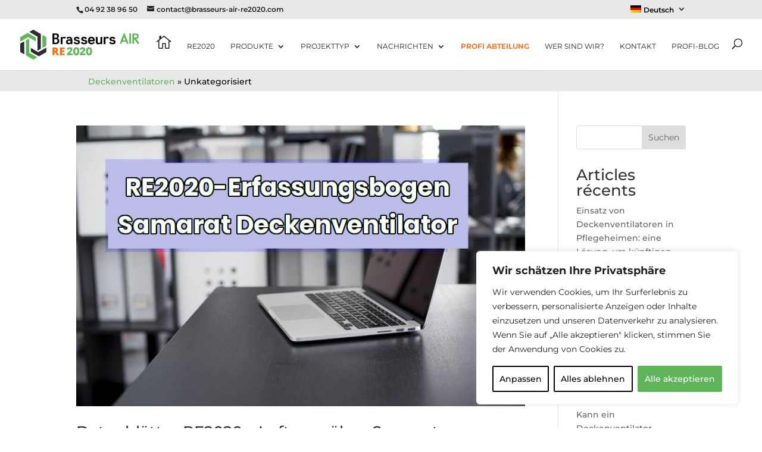

--- FILE ---
content_type: text/html; charset=utf-8
request_url: https://www.google.com/recaptcha/api2/anchor?ar=1&k=6Ldu9igdAAAAAPKdM2ufkJ5lJF7MdHsL0KRkBJQx&co=aHR0cHM6Ly93d3cuYnJhc3NldXJzLWFpci1yZTIwMjAuY29tOjQ0Mw..&hl=en&v=PoyoqOPhxBO7pBk68S4YbpHZ&size=invisible&anchor-ms=20000&execute-ms=30000&cb=z8k8hxn8mx0b
body_size: 48705
content:
<!DOCTYPE HTML><html dir="ltr" lang="en"><head><meta http-equiv="Content-Type" content="text/html; charset=UTF-8">
<meta http-equiv="X-UA-Compatible" content="IE=edge">
<title>reCAPTCHA</title>
<style type="text/css">
/* cyrillic-ext */
@font-face {
  font-family: 'Roboto';
  font-style: normal;
  font-weight: 400;
  font-stretch: 100%;
  src: url(//fonts.gstatic.com/s/roboto/v48/KFO7CnqEu92Fr1ME7kSn66aGLdTylUAMa3GUBHMdazTgWw.woff2) format('woff2');
  unicode-range: U+0460-052F, U+1C80-1C8A, U+20B4, U+2DE0-2DFF, U+A640-A69F, U+FE2E-FE2F;
}
/* cyrillic */
@font-face {
  font-family: 'Roboto';
  font-style: normal;
  font-weight: 400;
  font-stretch: 100%;
  src: url(//fonts.gstatic.com/s/roboto/v48/KFO7CnqEu92Fr1ME7kSn66aGLdTylUAMa3iUBHMdazTgWw.woff2) format('woff2');
  unicode-range: U+0301, U+0400-045F, U+0490-0491, U+04B0-04B1, U+2116;
}
/* greek-ext */
@font-face {
  font-family: 'Roboto';
  font-style: normal;
  font-weight: 400;
  font-stretch: 100%;
  src: url(//fonts.gstatic.com/s/roboto/v48/KFO7CnqEu92Fr1ME7kSn66aGLdTylUAMa3CUBHMdazTgWw.woff2) format('woff2');
  unicode-range: U+1F00-1FFF;
}
/* greek */
@font-face {
  font-family: 'Roboto';
  font-style: normal;
  font-weight: 400;
  font-stretch: 100%;
  src: url(//fonts.gstatic.com/s/roboto/v48/KFO7CnqEu92Fr1ME7kSn66aGLdTylUAMa3-UBHMdazTgWw.woff2) format('woff2');
  unicode-range: U+0370-0377, U+037A-037F, U+0384-038A, U+038C, U+038E-03A1, U+03A3-03FF;
}
/* math */
@font-face {
  font-family: 'Roboto';
  font-style: normal;
  font-weight: 400;
  font-stretch: 100%;
  src: url(//fonts.gstatic.com/s/roboto/v48/KFO7CnqEu92Fr1ME7kSn66aGLdTylUAMawCUBHMdazTgWw.woff2) format('woff2');
  unicode-range: U+0302-0303, U+0305, U+0307-0308, U+0310, U+0312, U+0315, U+031A, U+0326-0327, U+032C, U+032F-0330, U+0332-0333, U+0338, U+033A, U+0346, U+034D, U+0391-03A1, U+03A3-03A9, U+03B1-03C9, U+03D1, U+03D5-03D6, U+03F0-03F1, U+03F4-03F5, U+2016-2017, U+2034-2038, U+203C, U+2040, U+2043, U+2047, U+2050, U+2057, U+205F, U+2070-2071, U+2074-208E, U+2090-209C, U+20D0-20DC, U+20E1, U+20E5-20EF, U+2100-2112, U+2114-2115, U+2117-2121, U+2123-214F, U+2190, U+2192, U+2194-21AE, U+21B0-21E5, U+21F1-21F2, U+21F4-2211, U+2213-2214, U+2216-22FF, U+2308-230B, U+2310, U+2319, U+231C-2321, U+2336-237A, U+237C, U+2395, U+239B-23B7, U+23D0, U+23DC-23E1, U+2474-2475, U+25AF, U+25B3, U+25B7, U+25BD, U+25C1, U+25CA, U+25CC, U+25FB, U+266D-266F, U+27C0-27FF, U+2900-2AFF, U+2B0E-2B11, U+2B30-2B4C, U+2BFE, U+3030, U+FF5B, U+FF5D, U+1D400-1D7FF, U+1EE00-1EEFF;
}
/* symbols */
@font-face {
  font-family: 'Roboto';
  font-style: normal;
  font-weight: 400;
  font-stretch: 100%;
  src: url(//fonts.gstatic.com/s/roboto/v48/KFO7CnqEu92Fr1ME7kSn66aGLdTylUAMaxKUBHMdazTgWw.woff2) format('woff2');
  unicode-range: U+0001-000C, U+000E-001F, U+007F-009F, U+20DD-20E0, U+20E2-20E4, U+2150-218F, U+2190, U+2192, U+2194-2199, U+21AF, U+21E6-21F0, U+21F3, U+2218-2219, U+2299, U+22C4-22C6, U+2300-243F, U+2440-244A, U+2460-24FF, U+25A0-27BF, U+2800-28FF, U+2921-2922, U+2981, U+29BF, U+29EB, U+2B00-2BFF, U+4DC0-4DFF, U+FFF9-FFFB, U+10140-1018E, U+10190-1019C, U+101A0, U+101D0-101FD, U+102E0-102FB, U+10E60-10E7E, U+1D2C0-1D2D3, U+1D2E0-1D37F, U+1F000-1F0FF, U+1F100-1F1AD, U+1F1E6-1F1FF, U+1F30D-1F30F, U+1F315, U+1F31C, U+1F31E, U+1F320-1F32C, U+1F336, U+1F378, U+1F37D, U+1F382, U+1F393-1F39F, U+1F3A7-1F3A8, U+1F3AC-1F3AF, U+1F3C2, U+1F3C4-1F3C6, U+1F3CA-1F3CE, U+1F3D4-1F3E0, U+1F3ED, U+1F3F1-1F3F3, U+1F3F5-1F3F7, U+1F408, U+1F415, U+1F41F, U+1F426, U+1F43F, U+1F441-1F442, U+1F444, U+1F446-1F449, U+1F44C-1F44E, U+1F453, U+1F46A, U+1F47D, U+1F4A3, U+1F4B0, U+1F4B3, U+1F4B9, U+1F4BB, U+1F4BF, U+1F4C8-1F4CB, U+1F4D6, U+1F4DA, U+1F4DF, U+1F4E3-1F4E6, U+1F4EA-1F4ED, U+1F4F7, U+1F4F9-1F4FB, U+1F4FD-1F4FE, U+1F503, U+1F507-1F50B, U+1F50D, U+1F512-1F513, U+1F53E-1F54A, U+1F54F-1F5FA, U+1F610, U+1F650-1F67F, U+1F687, U+1F68D, U+1F691, U+1F694, U+1F698, U+1F6AD, U+1F6B2, U+1F6B9-1F6BA, U+1F6BC, U+1F6C6-1F6CF, U+1F6D3-1F6D7, U+1F6E0-1F6EA, U+1F6F0-1F6F3, U+1F6F7-1F6FC, U+1F700-1F7FF, U+1F800-1F80B, U+1F810-1F847, U+1F850-1F859, U+1F860-1F887, U+1F890-1F8AD, U+1F8B0-1F8BB, U+1F8C0-1F8C1, U+1F900-1F90B, U+1F93B, U+1F946, U+1F984, U+1F996, U+1F9E9, U+1FA00-1FA6F, U+1FA70-1FA7C, U+1FA80-1FA89, U+1FA8F-1FAC6, U+1FACE-1FADC, U+1FADF-1FAE9, U+1FAF0-1FAF8, U+1FB00-1FBFF;
}
/* vietnamese */
@font-face {
  font-family: 'Roboto';
  font-style: normal;
  font-weight: 400;
  font-stretch: 100%;
  src: url(//fonts.gstatic.com/s/roboto/v48/KFO7CnqEu92Fr1ME7kSn66aGLdTylUAMa3OUBHMdazTgWw.woff2) format('woff2');
  unicode-range: U+0102-0103, U+0110-0111, U+0128-0129, U+0168-0169, U+01A0-01A1, U+01AF-01B0, U+0300-0301, U+0303-0304, U+0308-0309, U+0323, U+0329, U+1EA0-1EF9, U+20AB;
}
/* latin-ext */
@font-face {
  font-family: 'Roboto';
  font-style: normal;
  font-weight: 400;
  font-stretch: 100%;
  src: url(//fonts.gstatic.com/s/roboto/v48/KFO7CnqEu92Fr1ME7kSn66aGLdTylUAMa3KUBHMdazTgWw.woff2) format('woff2');
  unicode-range: U+0100-02BA, U+02BD-02C5, U+02C7-02CC, U+02CE-02D7, U+02DD-02FF, U+0304, U+0308, U+0329, U+1D00-1DBF, U+1E00-1E9F, U+1EF2-1EFF, U+2020, U+20A0-20AB, U+20AD-20C0, U+2113, U+2C60-2C7F, U+A720-A7FF;
}
/* latin */
@font-face {
  font-family: 'Roboto';
  font-style: normal;
  font-weight: 400;
  font-stretch: 100%;
  src: url(//fonts.gstatic.com/s/roboto/v48/KFO7CnqEu92Fr1ME7kSn66aGLdTylUAMa3yUBHMdazQ.woff2) format('woff2');
  unicode-range: U+0000-00FF, U+0131, U+0152-0153, U+02BB-02BC, U+02C6, U+02DA, U+02DC, U+0304, U+0308, U+0329, U+2000-206F, U+20AC, U+2122, U+2191, U+2193, U+2212, U+2215, U+FEFF, U+FFFD;
}
/* cyrillic-ext */
@font-face {
  font-family: 'Roboto';
  font-style: normal;
  font-weight: 500;
  font-stretch: 100%;
  src: url(//fonts.gstatic.com/s/roboto/v48/KFO7CnqEu92Fr1ME7kSn66aGLdTylUAMa3GUBHMdazTgWw.woff2) format('woff2');
  unicode-range: U+0460-052F, U+1C80-1C8A, U+20B4, U+2DE0-2DFF, U+A640-A69F, U+FE2E-FE2F;
}
/* cyrillic */
@font-face {
  font-family: 'Roboto';
  font-style: normal;
  font-weight: 500;
  font-stretch: 100%;
  src: url(//fonts.gstatic.com/s/roboto/v48/KFO7CnqEu92Fr1ME7kSn66aGLdTylUAMa3iUBHMdazTgWw.woff2) format('woff2');
  unicode-range: U+0301, U+0400-045F, U+0490-0491, U+04B0-04B1, U+2116;
}
/* greek-ext */
@font-face {
  font-family: 'Roboto';
  font-style: normal;
  font-weight: 500;
  font-stretch: 100%;
  src: url(//fonts.gstatic.com/s/roboto/v48/KFO7CnqEu92Fr1ME7kSn66aGLdTylUAMa3CUBHMdazTgWw.woff2) format('woff2');
  unicode-range: U+1F00-1FFF;
}
/* greek */
@font-face {
  font-family: 'Roboto';
  font-style: normal;
  font-weight: 500;
  font-stretch: 100%;
  src: url(//fonts.gstatic.com/s/roboto/v48/KFO7CnqEu92Fr1ME7kSn66aGLdTylUAMa3-UBHMdazTgWw.woff2) format('woff2');
  unicode-range: U+0370-0377, U+037A-037F, U+0384-038A, U+038C, U+038E-03A1, U+03A3-03FF;
}
/* math */
@font-face {
  font-family: 'Roboto';
  font-style: normal;
  font-weight: 500;
  font-stretch: 100%;
  src: url(//fonts.gstatic.com/s/roboto/v48/KFO7CnqEu92Fr1ME7kSn66aGLdTylUAMawCUBHMdazTgWw.woff2) format('woff2');
  unicode-range: U+0302-0303, U+0305, U+0307-0308, U+0310, U+0312, U+0315, U+031A, U+0326-0327, U+032C, U+032F-0330, U+0332-0333, U+0338, U+033A, U+0346, U+034D, U+0391-03A1, U+03A3-03A9, U+03B1-03C9, U+03D1, U+03D5-03D6, U+03F0-03F1, U+03F4-03F5, U+2016-2017, U+2034-2038, U+203C, U+2040, U+2043, U+2047, U+2050, U+2057, U+205F, U+2070-2071, U+2074-208E, U+2090-209C, U+20D0-20DC, U+20E1, U+20E5-20EF, U+2100-2112, U+2114-2115, U+2117-2121, U+2123-214F, U+2190, U+2192, U+2194-21AE, U+21B0-21E5, U+21F1-21F2, U+21F4-2211, U+2213-2214, U+2216-22FF, U+2308-230B, U+2310, U+2319, U+231C-2321, U+2336-237A, U+237C, U+2395, U+239B-23B7, U+23D0, U+23DC-23E1, U+2474-2475, U+25AF, U+25B3, U+25B7, U+25BD, U+25C1, U+25CA, U+25CC, U+25FB, U+266D-266F, U+27C0-27FF, U+2900-2AFF, U+2B0E-2B11, U+2B30-2B4C, U+2BFE, U+3030, U+FF5B, U+FF5D, U+1D400-1D7FF, U+1EE00-1EEFF;
}
/* symbols */
@font-face {
  font-family: 'Roboto';
  font-style: normal;
  font-weight: 500;
  font-stretch: 100%;
  src: url(//fonts.gstatic.com/s/roboto/v48/KFO7CnqEu92Fr1ME7kSn66aGLdTylUAMaxKUBHMdazTgWw.woff2) format('woff2');
  unicode-range: U+0001-000C, U+000E-001F, U+007F-009F, U+20DD-20E0, U+20E2-20E4, U+2150-218F, U+2190, U+2192, U+2194-2199, U+21AF, U+21E6-21F0, U+21F3, U+2218-2219, U+2299, U+22C4-22C6, U+2300-243F, U+2440-244A, U+2460-24FF, U+25A0-27BF, U+2800-28FF, U+2921-2922, U+2981, U+29BF, U+29EB, U+2B00-2BFF, U+4DC0-4DFF, U+FFF9-FFFB, U+10140-1018E, U+10190-1019C, U+101A0, U+101D0-101FD, U+102E0-102FB, U+10E60-10E7E, U+1D2C0-1D2D3, U+1D2E0-1D37F, U+1F000-1F0FF, U+1F100-1F1AD, U+1F1E6-1F1FF, U+1F30D-1F30F, U+1F315, U+1F31C, U+1F31E, U+1F320-1F32C, U+1F336, U+1F378, U+1F37D, U+1F382, U+1F393-1F39F, U+1F3A7-1F3A8, U+1F3AC-1F3AF, U+1F3C2, U+1F3C4-1F3C6, U+1F3CA-1F3CE, U+1F3D4-1F3E0, U+1F3ED, U+1F3F1-1F3F3, U+1F3F5-1F3F7, U+1F408, U+1F415, U+1F41F, U+1F426, U+1F43F, U+1F441-1F442, U+1F444, U+1F446-1F449, U+1F44C-1F44E, U+1F453, U+1F46A, U+1F47D, U+1F4A3, U+1F4B0, U+1F4B3, U+1F4B9, U+1F4BB, U+1F4BF, U+1F4C8-1F4CB, U+1F4D6, U+1F4DA, U+1F4DF, U+1F4E3-1F4E6, U+1F4EA-1F4ED, U+1F4F7, U+1F4F9-1F4FB, U+1F4FD-1F4FE, U+1F503, U+1F507-1F50B, U+1F50D, U+1F512-1F513, U+1F53E-1F54A, U+1F54F-1F5FA, U+1F610, U+1F650-1F67F, U+1F687, U+1F68D, U+1F691, U+1F694, U+1F698, U+1F6AD, U+1F6B2, U+1F6B9-1F6BA, U+1F6BC, U+1F6C6-1F6CF, U+1F6D3-1F6D7, U+1F6E0-1F6EA, U+1F6F0-1F6F3, U+1F6F7-1F6FC, U+1F700-1F7FF, U+1F800-1F80B, U+1F810-1F847, U+1F850-1F859, U+1F860-1F887, U+1F890-1F8AD, U+1F8B0-1F8BB, U+1F8C0-1F8C1, U+1F900-1F90B, U+1F93B, U+1F946, U+1F984, U+1F996, U+1F9E9, U+1FA00-1FA6F, U+1FA70-1FA7C, U+1FA80-1FA89, U+1FA8F-1FAC6, U+1FACE-1FADC, U+1FADF-1FAE9, U+1FAF0-1FAF8, U+1FB00-1FBFF;
}
/* vietnamese */
@font-face {
  font-family: 'Roboto';
  font-style: normal;
  font-weight: 500;
  font-stretch: 100%;
  src: url(//fonts.gstatic.com/s/roboto/v48/KFO7CnqEu92Fr1ME7kSn66aGLdTylUAMa3OUBHMdazTgWw.woff2) format('woff2');
  unicode-range: U+0102-0103, U+0110-0111, U+0128-0129, U+0168-0169, U+01A0-01A1, U+01AF-01B0, U+0300-0301, U+0303-0304, U+0308-0309, U+0323, U+0329, U+1EA0-1EF9, U+20AB;
}
/* latin-ext */
@font-face {
  font-family: 'Roboto';
  font-style: normal;
  font-weight: 500;
  font-stretch: 100%;
  src: url(//fonts.gstatic.com/s/roboto/v48/KFO7CnqEu92Fr1ME7kSn66aGLdTylUAMa3KUBHMdazTgWw.woff2) format('woff2');
  unicode-range: U+0100-02BA, U+02BD-02C5, U+02C7-02CC, U+02CE-02D7, U+02DD-02FF, U+0304, U+0308, U+0329, U+1D00-1DBF, U+1E00-1E9F, U+1EF2-1EFF, U+2020, U+20A0-20AB, U+20AD-20C0, U+2113, U+2C60-2C7F, U+A720-A7FF;
}
/* latin */
@font-face {
  font-family: 'Roboto';
  font-style: normal;
  font-weight: 500;
  font-stretch: 100%;
  src: url(//fonts.gstatic.com/s/roboto/v48/KFO7CnqEu92Fr1ME7kSn66aGLdTylUAMa3yUBHMdazQ.woff2) format('woff2');
  unicode-range: U+0000-00FF, U+0131, U+0152-0153, U+02BB-02BC, U+02C6, U+02DA, U+02DC, U+0304, U+0308, U+0329, U+2000-206F, U+20AC, U+2122, U+2191, U+2193, U+2212, U+2215, U+FEFF, U+FFFD;
}
/* cyrillic-ext */
@font-face {
  font-family: 'Roboto';
  font-style: normal;
  font-weight: 900;
  font-stretch: 100%;
  src: url(//fonts.gstatic.com/s/roboto/v48/KFO7CnqEu92Fr1ME7kSn66aGLdTylUAMa3GUBHMdazTgWw.woff2) format('woff2');
  unicode-range: U+0460-052F, U+1C80-1C8A, U+20B4, U+2DE0-2DFF, U+A640-A69F, U+FE2E-FE2F;
}
/* cyrillic */
@font-face {
  font-family: 'Roboto';
  font-style: normal;
  font-weight: 900;
  font-stretch: 100%;
  src: url(//fonts.gstatic.com/s/roboto/v48/KFO7CnqEu92Fr1ME7kSn66aGLdTylUAMa3iUBHMdazTgWw.woff2) format('woff2');
  unicode-range: U+0301, U+0400-045F, U+0490-0491, U+04B0-04B1, U+2116;
}
/* greek-ext */
@font-face {
  font-family: 'Roboto';
  font-style: normal;
  font-weight: 900;
  font-stretch: 100%;
  src: url(//fonts.gstatic.com/s/roboto/v48/KFO7CnqEu92Fr1ME7kSn66aGLdTylUAMa3CUBHMdazTgWw.woff2) format('woff2');
  unicode-range: U+1F00-1FFF;
}
/* greek */
@font-face {
  font-family: 'Roboto';
  font-style: normal;
  font-weight: 900;
  font-stretch: 100%;
  src: url(//fonts.gstatic.com/s/roboto/v48/KFO7CnqEu92Fr1ME7kSn66aGLdTylUAMa3-UBHMdazTgWw.woff2) format('woff2');
  unicode-range: U+0370-0377, U+037A-037F, U+0384-038A, U+038C, U+038E-03A1, U+03A3-03FF;
}
/* math */
@font-face {
  font-family: 'Roboto';
  font-style: normal;
  font-weight: 900;
  font-stretch: 100%;
  src: url(//fonts.gstatic.com/s/roboto/v48/KFO7CnqEu92Fr1ME7kSn66aGLdTylUAMawCUBHMdazTgWw.woff2) format('woff2');
  unicode-range: U+0302-0303, U+0305, U+0307-0308, U+0310, U+0312, U+0315, U+031A, U+0326-0327, U+032C, U+032F-0330, U+0332-0333, U+0338, U+033A, U+0346, U+034D, U+0391-03A1, U+03A3-03A9, U+03B1-03C9, U+03D1, U+03D5-03D6, U+03F0-03F1, U+03F4-03F5, U+2016-2017, U+2034-2038, U+203C, U+2040, U+2043, U+2047, U+2050, U+2057, U+205F, U+2070-2071, U+2074-208E, U+2090-209C, U+20D0-20DC, U+20E1, U+20E5-20EF, U+2100-2112, U+2114-2115, U+2117-2121, U+2123-214F, U+2190, U+2192, U+2194-21AE, U+21B0-21E5, U+21F1-21F2, U+21F4-2211, U+2213-2214, U+2216-22FF, U+2308-230B, U+2310, U+2319, U+231C-2321, U+2336-237A, U+237C, U+2395, U+239B-23B7, U+23D0, U+23DC-23E1, U+2474-2475, U+25AF, U+25B3, U+25B7, U+25BD, U+25C1, U+25CA, U+25CC, U+25FB, U+266D-266F, U+27C0-27FF, U+2900-2AFF, U+2B0E-2B11, U+2B30-2B4C, U+2BFE, U+3030, U+FF5B, U+FF5D, U+1D400-1D7FF, U+1EE00-1EEFF;
}
/* symbols */
@font-face {
  font-family: 'Roboto';
  font-style: normal;
  font-weight: 900;
  font-stretch: 100%;
  src: url(//fonts.gstatic.com/s/roboto/v48/KFO7CnqEu92Fr1ME7kSn66aGLdTylUAMaxKUBHMdazTgWw.woff2) format('woff2');
  unicode-range: U+0001-000C, U+000E-001F, U+007F-009F, U+20DD-20E0, U+20E2-20E4, U+2150-218F, U+2190, U+2192, U+2194-2199, U+21AF, U+21E6-21F0, U+21F3, U+2218-2219, U+2299, U+22C4-22C6, U+2300-243F, U+2440-244A, U+2460-24FF, U+25A0-27BF, U+2800-28FF, U+2921-2922, U+2981, U+29BF, U+29EB, U+2B00-2BFF, U+4DC0-4DFF, U+FFF9-FFFB, U+10140-1018E, U+10190-1019C, U+101A0, U+101D0-101FD, U+102E0-102FB, U+10E60-10E7E, U+1D2C0-1D2D3, U+1D2E0-1D37F, U+1F000-1F0FF, U+1F100-1F1AD, U+1F1E6-1F1FF, U+1F30D-1F30F, U+1F315, U+1F31C, U+1F31E, U+1F320-1F32C, U+1F336, U+1F378, U+1F37D, U+1F382, U+1F393-1F39F, U+1F3A7-1F3A8, U+1F3AC-1F3AF, U+1F3C2, U+1F3C4-1F3C6, U+1F3CA-1F3CE, U+1F3D4-1F3E0, U+1F3ED, U+1F3F1-1F3F3, U+1F3F5-1F3F7, U+1F408, U+1F415, U+1F41F, U+1F426, U+1F43F, U+1F441-1F442, U+1F444, U+1F446-1F449, U+1F44C-1F44E, U+1F453, U+1F46A, U+1F47D, U+1F4A3, U+1F4B0, U+1F4B3, U+1F4B9, U+1F4BB, U+1F4BF, U+1F4C8-1F4CB, U+1F4D6, U+1F4DA, U+1F4DF, U+1F4E3-1F4E6, U+1F4EA-1F4ED, U+1F4F7, U+1F4F9-1F4FB, U+1F4FD-1F4FE, U+1F503, U+1F507-1F50B, U+1F50D, U+1F512-1F513, U+1F53E-1F54A, U+1F54F-1F5FA, U+1F610, U+1F650-1F67F, U+1F687, U+1F68D, U+1F691, U+1F694, U+1F698, U+1F6AD, U+1F6B2, U+1F6B9-1F6BA, U+1F6BC, U+1F6C6-1F6CF, U+1F6D3-1F6D7, U+1F6E0-1F6EA, U+1F6F0-1F6F3, U+1F6F7-1F6FC, U+1F700-1F7FF, U+1F800-1F80B, U+1F810-1F847, U+1F850-1F859, U+1F860-1F887, U+1F890-1F8AD, U+1F8B0-1F8BB, U+1F8C0-1F8C1, U+1F900-1F90B, U+1F93B, U+1F946, U+1F984, U+1F996, U+1F9E9, U+1FA00-1FA6F, U+1FA70-1FA7C, U+1FA80-1FA89, U+1FA8F-1FAC6, U+1FACE-1FADC, U+1FADF-1FAE9, U+1FAF0-1FAF8, U+1FB00-1FBFF;
}
/* vietnamese */
@font-face {
  font-family: 'Roboto';
  font-style: normal;
  font-weight: 900;
  font-stretch: 100%;
  src: url(//fonts.gstatic.com/s/roboto/v48/KFO7CnqEu92Fr1ME7kSn66aGLdTylUAMa3OUBHMdazTgWw.woff2) format('woff2');
  unicode-range: U+0102-0103, U+0110-0111, U+0128-0129, U+0168-0169, U+01A0-01A1, U+01AF-01B0, U+0300-0301, U+0303-0304, U+0308-0309, U+0323, U+0329, U+1EA0-1EF9, U+20AB;
}
/* latin-ext */
@font-face {
  font-family: 'Roboto';
  font-style: normal;
  font-weight: 900;
  font-stretch: 100%;
  src: url(//fonts.gstatic.com/s/roboto/v48/KFO7CnqEu92Fr1ME7kSn66aGLdTylUAMa3KUBHMdazTgWw.woff2) format('woff2');
  unicode-range: U+0100-02BA, U+02BD-02C5, U+02C7-02CC, U+02CE-02D7, U+02DD-02FF, U+0304, U+0308, U+0329, U+1D00-1DBF, U+1E00-1E9F, U+1EF2-1EFF, U+2020, U+20A0-20AB, U+20AD-20C0, U+2113, U+2C60-2C7F, U+A720-A7FF;
}
/* latin */
@font-face {
  font-family: 'Roboto';
  font-style: normal;
  font-weight: 900;
  font-stretch: 100%;
  src: url(//fonts.gstatic.com/s/roboto/v48/KFO7CnqEu92Fr1ME7kSn66aGLdTylUAMa3yUBHMdazQ.woff2) format('woff2');
  unicode-range: U+0000-00FF, U+0131, U+0152-0153, U+02BB-02BC, U+02C6, U+02DA, U+02DC, U+0304, U+0308, U+0329, U+2000-206F, U+20AC, U+2122, U+2191, U+2193, U+2212, U+2215, U+FEFF, U+FFFD;
}

</style>
<link rel="stylesheet" type="text/css" href="https://www.gstatic.com/recaptcha/releases/PoyoqOPhxBO7pBk68S4YbpHZ/styles__ltr.css">
<script nonce="3O548Ejq--ip8NU688cwjg" type="text/javascript">window['__recaptcha_api'] = 'https://www.google.com/recaptcha/api2/';</script>
<script type="text/javascript" src="https://www.gstatic.com/recaptcha/releases/PoyoqOPhxBO7pBk68S4YbpHZ/recaptcha__en.js" nonce="3O548Ejq--ip8NU688cwjg">
      
    </script></head>
<body><div id="rc-anchor-alert" class="rc-anchor-alert"></div>
<input type="hidden" id="recaptcha-token" value="[base64]">
<script type="text/javascript" nonce="3O548Ejq--ip8NU688cwjg">
      recaptcha.anchor.Main.init("[\x22ainput\x22,[\x22bgdata\x22,\x22\x22,\[base64]/[base64]/[base64]/ZyhXLGgpOnEoW04sMjEsbF0sVywwKSxoKSxmYWxzZSxmYWxzZSl9Y2F0Y2goayl7RygzNTgsVyk/[base64]/[base64]/[base64]/[base64]/[base64]/[base64]/[base64]/bmV3IEJbT10oRFswXSk6dz09Mj9uZXcgQltPXShEWzBdLERbMV0pOnc9PTM/bmV3IEJbT10oRFswXSxEWzFdLERbMl0pOnc9PTQ/[base64]/[base64]/[base64]/[base64]/[base64]\\u003d\x22,\[base64]\x22,\x22woXDm8Kjw6wLN2ldclPCkMKCw74QZ8O2IEPDtsKrSHjCscO5w4N2VsKJFcKGY8KOLcKBwrRPwoXCqh4LwoJrw6vDkSxEwrzCvmgNwrrDonJAFsOfwo5Aw6HDnl7CnF8fwoPCo8O/[base64]/[base64]/CrXxnwrErPEbCrWIVw4nCusKkw69ML2nCimvDj8KpC8KnwqHDqH4xHcKowqPDosKILXQrwrXCrsOOQ8ODwpDDiSrDgmkkWMKZwpHDjMOhRsKYwoFbw5YSF3vCo8KQIRJoHgDCg3/[base64]/YF0GUcK2woLDoMOyw5kvEiU9wptSXE3CnC7DusOYw6nCh8KzW8KWTBPDlHkXwoorw5VOwpvCgzbDgsOhbwPDjVzDrsKAwrHDuhbDg2/[base64]/CrmLCqzQ/[base64]/Z3zDssKuEsOnMHjDrcOCQcO6w7p+c8Kkw7vCiV17wocKfhYywoHCsW3Dq8OswpvDvcKiDypww6HDvsOtwq3CgCvCkiN0wpR2bcOHQMOJwoXCv8KuwrzDjH3ClMOmNcKUOsKMwobDsGdKc2xpVcOMUsKKGcOrwoXChMOIw5MqwrB3w4vCuVkDwrPCpF/[base64]/DssOWwqjCmTtBWcKVGTc4wr8Zw5PDkcODBsKIRMOIwqJ4wo/[base64]/DqAk3woVqwr1OKGhgwprCusKPL8Oof3jDuHMBwqvDo8Olw5zDin5qw4LDv8K4ccKUWT9bRznDr1UdS8KWwo/Dh2wJMGteVS/ChGLDjjI3wroSYFPClCjDhUd/AsOOw5TCs0/DgMOub3pkw6VPQE1vw47DrsOIw7sNwpMjw71pwp3Dnz47TX3CnWYwacK+OcKzwpPDsRXCpRjCnSY/bMKgwotnKBbCsMOiwrDCrATCsMOaw6bDuUlXAA7DpTDDt8KBwoZZwpHChGBpwp/[base64]/CoQVEwo1ReMO1FsKaw6BZwo5JcsO7GMKddcOocsKHw6ImfkbCmUfDl8OJwqnDqMONQcKRw7zDp8Kvw416AcKXB8ONw4YEwrJQw4x4wqIkwr3DkcO3w5rCj0ZyXcKBFMKgw58RwpfCqMKlwo4AWjxXw4fDgV83LSXCmEMmCcKcw4Mdwr/[base64]/HSfDpjfCscO1w7LCk8KhwpZjA2xUw57Coz7Co8KDcV1QwrvCtcK0w7sQEVtMw6LDgF7CpsKQwpYNYcK2Q8Odwq3Dr3rDq8OewoZdw4s8AMOxwpgBQ8KLw6vCosK0wpfCuGbDisKZwohkwpxLwqlDUcOvw7tqwrvCuDZYJB3DpcKFwod/UzsfwobDuwLCuMO8w586w7TDuC3DtipKcGHDlHzDlWRxEkPDqxTClcObwqjCm8KSw68oecOjHcODw5DDkQHCgQTDmRvDhBzCuSTCj8OxwqBQwqZ3wrd2JHvDkcOxw4LDkMO5wrnChHbCnsKuw6FSK3URwpg6w6BFWhDClMO5w7c3w5pjMw7DiMKiYcK/NHQMwoZuH0DCsMKDwqXDoMOhY1vColrCoMOiPsOafMKRw7LDncK2IWIRwrnCnMKZU8KtOmrCvHHDoMOIwr9TA3bCnR7ClsOzwpvCg0Y/M8O9w4cnw48Twr81YxRDKisIw6LDm0RXAcKNw7NYwpVow6vCsMObw5DDt0Ahw4xWw4dmcRFGwolsw4dEwojDu0o0w4XCs8K5w71+JMKSWcORwo0Mw4XCuhLDsMOdw7/Dp8Kjw6kIYcOiw4YAf8OAwqLDoMOXw4dLYMKHw7BUwrvDrHDCl8KDwoESE8OiQyV9woXCk8O9XsK1aARJOMOmwo9nWcKgUsKzw4UyLiIua8OCJsK3w44gS8OVccK0w5JGw7zCgzbDusO4wo/Cv3LDlsO/FkDCo8KyCsOwFMOhw43DrAVxMcK0wpTDncKKDsOtwqBVw47Clhd/w5kYbsK6wrPCmMO2XsOzV2LCgmkxKiRoSXrCpzzCtcOuU1wzw6HDjUt/wqbDt8K1w7XCtMO1HGXCjhHDhw7DmkdMMsO5KhMgwrbDjMKcDcOaPl4jSMOnw5cEw5zDocOPdsOzfEDDmk7Cg8KEEMOoGMKOw5gIw7XCvBgIf8K5w648wqxqwol/w51kw7QOw6PDlcKrRVTDllBwFAjCjV/CvA80Qi9ewo00w6PDncOZwrMMV8KyN2xlP8ONScKbe8O9woJYwrR/f8OxOGBUwp3CicOnwp/CoToJU0nDhUFxHsK7NXDCs1HCrlzCjMK4JsOOw53CrsKIVsOHTBnCu8O2wqImw7csZ8KmwqDDvgLDqsKvQFMOwqwDworDjC/DmiLDpBQnwqQXZAHCmsK+wqPDkMKRZ8OKwpTCgAbDvTpLQwrDvhQsWF9+wprDg8OZDcKmw7ogwqjCgXXCiMOfBkrCmcOjwqLCvkANw7hCwoXCvEDDksOtwqEHwoQKMAHDhBfCisOEw5gcw5/DhMKewqDCqsKtMCoAwoDDmCRnLEPCgsK3TsOgEsK1w6ReGcKBNcKIwr4EKw90HgB4woPDrGTCsCQCEcOka2/[base64]/[base64]/[base64]/[base64]/CmMKHw4PCmcOJw6/Dp1TChABNIcO/woFFS8KMLGvCoXpvwq3Cl8KOw4HDssOew6vDqAbDkQTCp8OkwqV0wrnCssOxD0Z0Y8Odw6LDknPCiiDDixHDrMKvHUMdEk8/[base64]/DosKgwpwzwpHCqizChcORE8OOw7zDuMOuRD7DmQfDrMOBw68yYBxEw6cGwpMsw4fCnU7DojdzJ8OfKxZTwqjCihzCkMOwMMKKA8OoFsKew6PCk8K2w5BoFzpfw6bCs8OLw63DocO4w6w2e8ONdcOTw4IlwovDpWHDpsK/w5rCgV3Dt0B5NlfDlsKTw5Yvw7nDgl7DkMO2ecKUJsKZw6bDr8O7w5l6wpnCngXCi8K7w5rDikzDgsOVEsOKS8OkcBvDt8KIdsKDZUlKwqwdwqbDvA/CjsOewqpTw6EDW3Ipw6fCu8OVwrzCjMOdwoLCicKmw7c7wplrJMKAVMO7w7LCncOjw73DtcKKwoxRw4/DjzFcSTAxeMOCwqk2w4LCkGHDoBjDi8OmwonDpTrCosOFwr1ww67DkHPDiAQPwq9xFsO4U8KXQhTDrMKww6dPeMKHYUoVSsKow4lJw6/[base64]/ClVkMMMOPbVkfcgPCi0zDm8KoMnVBw6/DjCBgw7hEEzTDsQB1wo3DribCiAscRhoRwq/CvU1SeMOYwoQ7wq/DoR4lw6LCpCNwdsOvcMKKFcOSC8ObRXHDojBywo3ClTrDngV3X8KPw7kiwr7DjcOxUcO1L1zDocK3XcO2DMO5w73DgsK/J01mcMOyw5XCmFTCkWEywrRsUsOnw4fDt8OMO1ddKsOXw5/CrXg8AcOyw6/[base64]/CrMOXNHYqw7xqeMKuw6DCp8OIw7LCgMOxw5XDj8O5IsOrwqIQwr/Cnk7DmcKjVcOVG8OLcwbDlWEfw6MISsOIw7LDv2Vrw7geSsKFHgHDj8Oqw5oSworCg3RYw4HCu0JOw5vDrjgowro+w6k/[base64]/CtMKmwqAIw6XChk5HE8OLTwfDvcKvMsKIw54gw7xuFlPDp8OZJTnClTxRwoAaEMOiwqfDvX7ChsOywpQOwqLDrho2wrwkw7HDvTTDjnfDj8KUw4zCkQrDgcKwwrTCj8OGwo8aw6rCtBJPXxFtwqlTYcKFY8KmK8OwwrVgdgnCj3vDuS/Ds8KIJmPDh8KmwrzCrSgIw4DCtsOkHgnCo3tJY8KNZxrCgGUXHU9gK8OhEUo5RG7DpEjDpRfDpMKrw7jDkcOaYMOdc1PDisKvaGZLA8K/[base64]/Cr8KAGsOLOXHDmWQVKjNXYEvDqUZ8L2jDhcOrNngYw7B6wr8SIVE9H8Ouwr/[base64]/Ds1rCvi7DusKPw7DDhnNtJFrCjHkaw5PDm8K+TWZYNEXDtS0lX8KawrfCh2/ChA/ChcO9wpvDtRPDhUPCgMOWw53Dl8KMZ8OFwqF4E2MlTU/[base64]/[base64]/w4jDucKDc8Omw7TCsMOOLsKkwqhcw5JHbCg1dsO9OsK/wrxbwpw0wrRAUldle0DDvjnCpsKywoY6wrQvwpDDgSJ9PkrDlm8jE8OYNXhrWMKxCsKLwqbCkMKxw7XDgg8TScOKwq3DksOse1bCijsMw5/DosOWAcK7Pk4gwoPCoiE/QXA5w6kjwrlQNMKcK8KjHCbDvMKkeVrDqcKOXXvCn8OuST9FOWo/WsKNw4c/[base64]/[base64]/CvcOcwoEFwrjDj8OAZExbQ8OcWRjDjTPDk8K1Sx1jDkvDnMKIYRQsTGEOw7MEw4/DqSTDgsO6A8OhamnDlMOfEwvDpMKfDTQCw5HCmXLDrMOZw6jDqMKqwpMTw5LDpMOJdSPDrFjDnEQ+wps4wrDChy5Cw6/CnDzDkD1ow47DmgwaNMO3wo/[base64]/Dq8KhwrfDn8K+w6HDuFrCvlrDscKrWMK/w73CgsKCIcK2w4DCvShdw7Y1LcKrwow9wrV9w5fCrMKbEMO3wrd2wppeTXrDhcOfwqPDukQowqvDn8KdMMOYwps8woHDuEPDvcKsw7/Cj8KaKkPDpybDjsOiw4ARwoDDh8KLw7pjw6QwMl/[base64]/TxsDLS3Ch8Omw47CoV/CvsO1bMOdwrwWwrIEdsKIwqdUwpDCsMKGPMKzw7pAwqtqR8KCPsOMw5B6I8K8B8O5wpVJwpEST2tKAE8AUcK/wo3CkQzDsnoiJT7Dv8KnwrLDpsOrwpjDscKnAwZ2w6QRCcKHCG3CkMOEw4YRw6HCtcOfU8KTwrXCoCUUwqPCocOHw59LHgxDwojDqcKSeSZTH3LCjcOTw43DizRXbsKqwqnDjMK7wq3Cq8KDbB/[base64]/Dn8KICsORwqRIJMKMw6nDlz5Ow60fwqFqaMKLZS7CpcOEAsKQwpLDs8OKwr85TWTCuH3DuzATwrAmw5DCr8O/[base64]/w7saw7LDgURqwoDDrcOIwpB+wrVYw7vCqzPChmDDvFjClcKTYMKkc01hwqHDnXrDsjRufh7CjC/[base64]/w5FTwq/DsiXDhsKEGcKPUBwSwrtywp8JUHkGwplXw4PCsUkZw6hBU8Oswp/DqcO2w41bf8K8EixTwpp2QMOYw6bClF/DjEx+OwtBw6c9wovDp8O4w6rCrcKcwqfDosOWfMK2wo/Drn1DJcKoUsOiwopiw4bCv8ORXmPCtsOkchDDrcOuZ8OvCX9+w6PCkSXCsFnDgsKhwq/DlcKhLUp/[base64]/w7PDsBLCosK/wq8Zw49swozDgcOfw4lccUrDi8OMwrfCk2rDi8K2X8Kew7nDjUjCsGzDicOKw7vDuTlqPcKsJDnCjTjDsMKzw7DDrRY0WU/CjUvDssO3VcK8w7rCo3nCu3DCsFs2w5jCu8OvT0rCsxUCTyvDh8OPUMKjJV3Dgx3CicK1GcO/[base64]/FsKRwp3Dk8Olw7oLw6Uow5hyRzlHLcOXwqllOMObwqTCusKPw71RP8KSJhQKwoUiQcK4w5fDrw81wp3DgDIKwp80wpnDmsOawqDChMKCw7/DrlZPwprCjDo2DALCusKuw4UYNENSJ3PCl0XCmHJnwoRYw6nDijkBwonCrz/[base64]/woMRw4/Cj1hoJBkww4PCuMOYFMObfmVfwqbDr8K/wobDh8OVwqMEw6PDtcODNsKmw4DChsOoawMGw7nCjUrCugXCp2nCnT3Cs1PCrSwFQ0FHwpZbwr7Dg1B4woXCgcOywrzDhcO3wrsBwpo8GMOBwr5cKBoBw7thNsOLwpZiwoQaJyMqw5Q3JhPChMOjZD9YwqjCozfDpMOBw5LCvcO1wq3CmMKTD8KgBsOKwo0FdTxZKX/CmsKPU8OFWMKqLMKvwoLDvRnChgDDiVBaZGZyBcKFdyvCqgrDt1zDhMKFMMOdLMOQwoMSSnLDk8O0w5zDhMKDBsKwwp1Xw4nDmF3CrgNea21/[base64]/[base64]/[base64]/wovClcOQBMOsKHbDiAxaw6B0wonDqMKOf0XCoV5ZBMOYwqDDrcOTTMOzw6vCg3rDrBRJT8KhRRpZXsK7csK8wrUlw58qwpzCgcO4w7PClGs5w7PCn1w+bsONwowDJ8KgFUErQ8Oow57DqMOrw4nDpErCkMKrwqfDmF7DvQzDmB/Dn8OpIUrDoRHCrAHDqT9QwrNrwol3wr/[base64]/CgSBNw6vDoRXDj8KDO8KpC8KhGMObw7MvwoLCvMOmJcOewonCqsOKVGcVwqUowrjDosOcSMO0w7pDwrDDs8K1wpE4cV7ClMKIWcOyMcOwcTxCw7VuVVI7wrfCh8KcwqdiZsKQAcOUd8K0wr/Dv1bCiD1/w7/[base64]/DhWp2LsKIOCDCt2Q5w6vCtMOTFMOlw6TDjWrDp8K/wpdTw7F6acKJw6rDiMOew6BOw5bDrsKRwrnDrhLCuzrDqjXCgsKSw53CjSDCj8ORwqPDtcKVKGY1w6pew5RaasOSQxXDksK+VgDDhMOMI0zCtxbCu8KxK8OCTAcVw5DCmksrwrIuwqIbw4/ClCbDn8KIOMKKw6s3RB4/K8ONRcKIcG7CsiN5w7VGP30pw6HDqsKMSmTDvTXCl8KfXEXDpsO9NTB8Q8KCw4zCrztBw4DDvcKFw5rCr04RUsKsRysBfi0Hw74jS3ZacsKAw6pkGHRKfEjDu8Kjw53CoMKcw7UnZg4Hw5PClCzCgEbDgcOVwodkJcO3My9/[base64]/wqYCIB5JG8O/[base64]/[base64]/a8KSXyZ5wpnDrlzChSNSE8KXXMKQMRnCsXfCiMOSw4XCh8K8w7l/EwfDixp2woE4TRILH8KtZV53MVLCkGw9R1BTQX97Q2kHMUvCrx0IeMO3w6Naw7LDo8O/F8OMw5kOw45EXUDCgMOBwrlKNTXCngE0wqvDicOYUMOlwqxyV8KSwofDnMK2w57DhD7CmMOYw4VSbQjDr8KVacOEAsKsfBJxETV3LhDCjMKew7DCqDjDkMKIwrRFVcOFwr1ICcKXVcOedMObEVLCpxrDscK3UE/Dv8KqFFQZCcO/[base64]/[base64]/DjjFSw584FUjCuxF3LMOmw75Rw4jCisKUfMK9Gw/DjVNYw6rCl8KragJ/w5PDlTUrw5rClkvDscOKwoMVBMK3wotuesOBEj/DrDVLwrtOw4IbwrXCrBnDncKsKnPDvjXDoSrCgynCnmZ+wrk3cUfCom7CjEsVbMKqw4XDtsKnLy3DpA5Qw5vDk8O7wocHNVTDmMO2SsKADsOHwoFCFD7CmcKscB7DisKxHWocSsK3w7TDmQzChcOdwo7CnD/CtkcIwojDo8OJR8K8w7zDucKrw7fCkxjDvioYYsO5C2bCpljDu1VcPsK5JhMDw5VMTT5KJMOBwoDCuMK7fcOrw47DvVlGw7Ajwr7DlzrDvcOZwqY2wofDozfDvBbDjxtEdMOmOl/CsgrDtx/CqcOow7oBw6/[base64]/Cg8KFOGZ/asOhUzfDnEvCq3krSWQ3wq3Cr8O8wpfCtUXDlsOTw5YmA8K3w4zCrmbCp8OMacKHw59FAMKzwpDDtxTDmjzCkMKuwp7ChBnDisKeYMO8w4/[base64]/[base64]/DusK0SFHCuBLCn3HDvcOIKMKpwpM7KDjCpiDCmcKIwpPCjsK/[base64]/DmsKrwpHCh8Oaw5ppwr7DjBrDl3A9wrLDqC7CicOtCgdHbQnDugHCq0sVG1lOw5rCvsKnw7rDq8ODBMKZGjYEw7tjw7psw7/Dq8Kaw797EMK5Rw49E8OXwrMsw5YPXx1rw6k7C8OewoFdw6PCoMKww7Udwr7DgMOfO8OCCMK+acKcw7PDsMKLwo0Xc08bS0pET8Kewp/CpsKow5XDtsKow51AwoQ/[base64]/CpGPCmm7CmsO/[base64]/[base64]/DgyAOw4J1w503w6NEwpLCnCjChH3Dpz5Xw5UEw4Y7wpbDhsKowq7CmcOOM1bDusOQWDcaw4xIwph9wrxVw6oRa1Zaw4vCk8Oqw63CisOBw4RIXHNfw5V3fFfCvcOYwq/CjMKIwrkKw4lHXGZGFjhqdlxSwp9/wpnCnsKXwr7Cpg3DjcKtw6DDlVhGw55xw4Fdw5PDknrDhsKLw6DDocOpw6LCviY9ZsKMbcK2woJ9eMK/wrzDtcONCcOgS8K9wqvCjWIHwqtTw7HCh8KaFsOhME3CmsODw4ELw6LCh8O4w4fDgiU/w7PDp8Kjw6kXwqbDhVhiwpctI8OJwpnCkMKdMRHCpsOewpV1bcOJV8OFw53DvVrDjAggwq/[base64]/DqsO/IH1CDsOoPcKqwooBw6o3w78iEWnDswLDmsOuUhrCvcOYW0VUw51IasK7w4AYw5ZNVmE6w6bChD3DkTzDkcObMcKbLTfDg3NIVMKCw4TDuMO2wqvCihtXIBzDiWDCiMOew73DpQnCjWzCo8KsRmHDrk7Cl3zDpj/Dkm7Dn8Kdwrwyc8KnO13Cum0nJBXDn8Knw7k+wrdpQcOQwpB0wrLCoMOFw6oJwpvDl8KPw4zCuHXDvQYtwqbDqjLCsg8sRFpxUmsGwp09QcORwpdMw4hRwrbDvg/[base64]/[base64]/CgAd3w5IrfMKXwrrDhB5AwoFAF3LCtXvCqMKvAkl+w7ULbMKNwrMyfMKxw7MUFAjCphfDpDx2w6rDvcKEwrR/w7xrE1jDqcORwoLCrlAIwoXCuBnDs8OWOXd4w5VqIsOiw69vFMOtacKoesKmwrbCvsKUwrANPMKFw4QlCEbCtAANNlvDpwZXQ8K6BsOgGhEywpJ7wq/Ds8OTa8OUw43DtcOsfMO3IcOcAMOmwrzDkm/[base64]/c8O/L8Obw4wfBRE/[base64]/ARbDnBYNIBcBemHDiQpYwpTCs8OPQ8K4w60VZcODdcKaA8KGcHdtWzx8NizDpVknwrprw4fDoEFSU8KXw43Dk8OjMMKaw7BNIGEJB8OhwrLCvDrDgjHCrsOWXxBEwoo0w4ViWcOvKTvDl8OTwq3ClAXCnhl8w5HDgFbClAHCkAFDwp/DgsOnw6Mow7wOa8KicmHCk8KmOsOywrvDhTwywqPDusK+ITNBWsOkHEgCUsOkfUvChMKIwoTDmnQQFBUCw6HCscOGw5JOwrzDgUnCtAlhw67DvT9Awqk4TzUxMnzCjsKxw5rCksK+w7oRBy/CqTxbwpRuPsORbMK/w4/CvQoSUAPCmn/DuF0Iw6A/w4HCsiRkUFRHE8Kkwo5dwopWwqIOw5zDnwjCui3CoMK4wrrDujwnb8OXwr/ClRAFQsO+w5jDssK1w6jDrkPCmU9cEsOPDMKtN8Ktw6TDlMKOKTx1wrbCosOneSIPKsKdAAnCgWQuwqoEUXdKU8O3QG/Dpm/Cs8O2JcO1UQ7CinYJecKOIcKIw7zCjwVOJMOpwrTCk8KIw4HDixNDw7RQMcO2w6BEXXfDgk52RkYYw4gmwoxGYcOQFWRQdcKvLmjCkFZmRsOUw613w7DCk8ObQMKyw4LDpsKnwolqExXCrsK8wq/DuVLCllRdwq8Vw6huw6PDjXfCr8OAHsKUw60DNsKwa8KDwqFZRsOXwrZLwq3DsMKBw5LDrAvCvQE9a8Opw7tnKC7CusK/[base64]/Dkg3DjRoqwonChMOtMsOiNsKFwoVrA8KvwqNOwrXCisKKMT8nRsKpHcKCw5XCknQkw5JrwpTCvmHDn3RsVMKvw5wewoEiMV/[base64]/DlsKcwq/DhcKGw5hWw5VZbMKfwpDCucOAw6TDhFHDpMKaBwNlVHzDncOnw6ElBz4ewoLDt116bcKpw682YsKAWm/[base64]/XQ/DqsKMZMK/w542dG0ANmM1XsOVYiHCtsOvV8Kqwr3Cr8O0SsOCw55vw5XCm8Klw6hnw54BMcKoIjxgwrJbGcOMwrVVwqwww6vDpMOZwprDi1HCv8KjV8KBKXZ6KVlzXsO8RMOgw5cFw6PDosKGw6DCisKKw5HCuVBZWjAKJDJ+VShPw7/Cs8K+IcODeT7CmCHDqsO8wqzDmDbDhMK1wqlVJQbCgiFiwpd4AMOAw6AMw6p6bn/DnMOoUcOCwrATPi0hw47DtcOsCw7DhMO8w73DqH7DncKQWlcGwrVDw6cda8OKwrFre17ChR5bw7cEZ8Obe3XCnTrCqyjCrQJnA8KsFMKHdMOhHsOENsOsw50XD01aAyPCjcKhbhXDvsK+w5PCp0/CnMOlw6MhHgLDsHbChlBkwpYJe8KVW8OZwr5qWXUeScOXwoB/JMKVVB7Djy/DhT8mNx0VSMKfwrlTV8KwwpdJwpAvw5HCqk9rwqpOWRHDrcO1aMOMJCXDulVtLU3Dk0/[base64]/DjsOnw5xww4FbB8KaI8K4EcOzwpXCp8KJw7fDvkjChWHCr8O9QsOjwq3CoMKnAcK/[base64]/[base64]/AkNpScKdw6vCucK2w5l1cUHCvsKDEBpCw5FDI0rDgy3Ck8OVesOmcsO/aMOnw6zChgTDrXTCtcKlw418w7t3EcKswr/CmCHDh0PDulXDln7Diy7CmB7DmiVzQ1nDungmRElFF8KHOT3CgMKGw6TDgMKyw4EXw5Jpw73CsH/Cnn0oc8KFM0g6SjnDkcOeBCDDocKHwq/DuCF5PlTCisK7wpNra8KZwrBDwr9oCsOqazAHb8OfwrFJenB+wp0iccOLwoU1wo9dJ8OEcBjDscOqw70Tw6/Cr8OLTMKYwqxNDcKsVVvDnXrDlh3CjQJ8w5Y9cCJ8H0LDtSwpGMO1wrMFw7TCkMOBwr/DhldGD8OrbMK8QUZtVsO1w4QKwpfCkR57wpwUw5BgwrbCk0BXCjNQLMKXwrnDl2XCvcK5wr7CoTXCjVfCnFgkwp3DphJ8w6zDtxUGYcOzNlIMC8K3fcKkVCDDvMK9P8KVwpLDssK8Kxh8wqRJMSFxw7xTw7fCh8ORw5XDjgXDiMKPw4ZYZcONS0XCosOJXXl/wpjCgljCocKVAMKMQh9cHzvCvMOhw6XDnmTCk3zDkcKGwphDKsKowpLCqT3Cjws7w5pLLsK6w7fCpcKEw7HCp8OZTifDl8OkNwfCkBZ2HMKMw7MJDllUAmE9w5pkwqQQTFADwrTCqsOTb1jCjQomFcOnO1TDgMK/[base64]/Dkw9jw6DDksKPwq8zwonDuMOvwpHCkMK+D2zCrEfCqQLDisO7w74fTcKSR8O4woxJIE/[base64]/EMOhwrsQw7bDujhIBForJMORwpHDgMOCw5jChcODBSwiQ2YdDsKfwr5jw5N5wr/Dk8OEw4HCgG91w6prwprDkcOXw4XCksKUBRI/woMiFRobwofDtAF8wo5YwpjDr8KCwr5KDXwab8Osw4FVwoIcawgNW8ORw7ERekQ/YknDmW/DjTVbw7rChkrDg8OeI3pAc8KpwrnDuQvCuwgKCwLDk8OOwr8RwqF2IMK/worDsMK5wr3CuMOuwpnCj8KYDcOHwrjCiiXCmcKpwrM/fsKxeHZ6wr7CpMOgw5XChhrDoWNIw6LDoVAfwqVGw4/CtcObGBTCtMOUw5powrnChE4GQTbCpW3DucOywq/CpMKnM8K7w7pqKsOvw6LCk8OrYRbDjUvCk0d8wq7DsBbCksKwHQZhInDCjsOAXsKnfwjDgCXCqMOpwr49wqTCrT7DhWl1w7fDgUDCuDrDosKWScOVwqjDvkQwDDDDg3UxD8OKfMOoWF8kIWbDplE7VULCkGYvwqdowrfDtMKpcMO/w47DmMO4wrrCvSV7F8KrGzTDslxgw5PChcKVLWY7OsOawrMbw7J1EivDtsOuWsKBdx3CklLDgMOGw4JFLioCcgIxw4B0wocrwq/DrcKBw6vCrDfCiV97QMKIw6MeCAPDocOwwrZJdzMewoZTacKjchnCrgcyw4DDvijCvGoZeW4KED/Dqw9zwqLDt8OtfjR/P8ODwqdAXsKzw5PDp1YdPmoSTMOvTMKywrHDocOTwpMSw5nDqSTDgMOIwrANw5Ipw6wtB0TDu0tow6nCnG7CgcKiTMKmwqMbw4rCucOZRMO+esKGwq9Yfg/[base64]/FcOtwrVGw4xiwrDDujbCpF3CucK8wq7CgsK6wrTChS3CmsKKw6/[base64]/Ds0bCm8O7wqrDv3onwpvCjVIhw6HClBUBIT/CtmXCoMKSw7otwp7Co8Onw7/DuMKjw6NgHRw9JMKTGWo8wpfCssOPO8OXCMO5NsKMw5XCgAQ9A8OPU8Orw7pJwpnDlm/[base64]/DkyjDjCvDgVpCWArCmcK0w4bDlcO0SQjDuHbChF3DhRfCicKUbsKdDsOvwqIdDcKew6hScsK/woY8c8OOw6ZfIil3dDnDqsOZEEHCgTvDpzXDgAPDuBdkdsKTOVcbw6/CusK3w61FwqcPNcOFRHfDkyfCkMKgw65oGEXDsMOaw69iN8OBw5TCtcO8VsKWwoPCtRlqwrHDg18gKcOwwr3DhMO2M8KtccObwpcHJsKaw6RcJcOpwqHCmmbCusKuKQXCtcKZdcKjN8Ojwo/CocOSThzCuMK4wo7Ds8OMa8K/wqvDuMOgw4x2wpdgMBYYw6BrSUA2eSHDgmbDv8O4G8K4TcOWw40eB8OkF8OMw6kJwqfDj8K/w7bDtQTCscO4C8KIfgEVYQfDh8KXPMO0w5jCisKAwpBZwq3DiTZgW1XCtSVBdh4MZUw5w5pjTcKhwpl0FT/[base64]/[base64]/[base64]/DuMODw7bDlcK4w5dVZ8KiNUt3wrLDplZlw43Cq8K6TzXCoMK1wpQWEV3CtAFWw7YzwoLCuVosSsOkYVtgw4UDDcOawpIGwplYasOedcKqwrR3FFTDmV3CscK7DMKFFMK+IcKVw4nCiMK7wp48w7/DgkERw7vDvRvCsTcXw64QKcKjADnCoMOzwqfDqsKhZcKFC8ONLX9twrUiwqdUPsO1wpzCkljDsh0EO8KID8OnwovCi8Kvwp/Cg8OfwpPCr8KyLsOJOSUaKcK/N3rDicOVw7E/SCtWLn/DhMK7woPDm25Iw6ZCwrUVfD7DksOew5bCnMOMwpJ7M8ObwpjChnDCpMKdP2lQw4fDvmxaEsOrw4c7w4cQb8OVXQ1CZlpHw4U+wqDCiC5Ww6DCm8KXU2nCmcKWwobDuMOmw5nDosKXwo98w4QCw6XDhi96wqfCnw9Aw57DscO9wrM8w5/Dkhgjw6XDiFLChsKWw5Muw6IXBMO+JS09w4HDr0nDvW3Dj07Dl2jCicK5GEdSwqEuw4PCpzvDjsKqw6QMwpc3I8OgwozDosK0w70\\u003d\x22],null,[\x22conf\x22,null,\x226Ldu9igdAAAAAPKdM2ufkJ5lJF7MdHsL0KRkBJQx\x22,1,null,null,null,0,[21,125,63,73,95,87,41,43,42,83,102,105,109,121],[1017145,391],0,null,null,null,null,0,null,0,null,700,1,null,0,\[base64]/76lBhnEnQkZnOKMAhk\\u003d\x22,0,0,null,null,1,null,0,1,null,null,null,0],\x22https://www.brasseurs-air-re2020.com:443\x22,null,[3,1,1],null,null,null,1,3600,[\x22https://www.google.com/intl/en/policies/privacy/\x22,\x22https://www.google.com/intl/en/policies/terms/\x22],\x22ZtHlVPteUfG6iw0uAIPXUpCEozcPHe1QqZSx7jj9aMM\\u003d\x22,1,0,null,1,1768956618080,0,0,[224],null,[61,104,7,90,79],\x22RC-1qj2FBO1T4BL7Q\x22,null,null,null,null,null,\x220dAFcWeA6PEuw251Ci1r8ZticDEWaVeS7rcEK3xYfGRQFvq05UEHyPil3JoSJqq1su9KnnQ_w95hGvvdUJbxE9e3DFbCj9ZV2PPg\x22,1769039417975]");
    </script></body></html>

--- FILE ---
content_type: text/css; charset=utf-8
request_url: https://www.brasseurs-air-re2020.com/wp-content/themes/divi-child/style.css
body_size: 173
content:
/*
 Theme Name:     Divi Child
 Theme URI:      https://www.elegantthemes.com/gallery/divi/
 Description:    Divi Child Theme
 Author:         Elegant Themes
 Author URI:     https://www.elegantthemes.com
 Template:       Divi
 Version:        1.0.0
*/
 
 
/* =Theme customization starts here
------------------------------------------------------- */
.et-social-linkedin a.icon:before {
	content: "\e09d";
	font-family: "ETmodules"!important;
}

.et-social-youtube a.icon:before {
	content: "\e0a3";
	font-family: "ETmodules"!important;
}